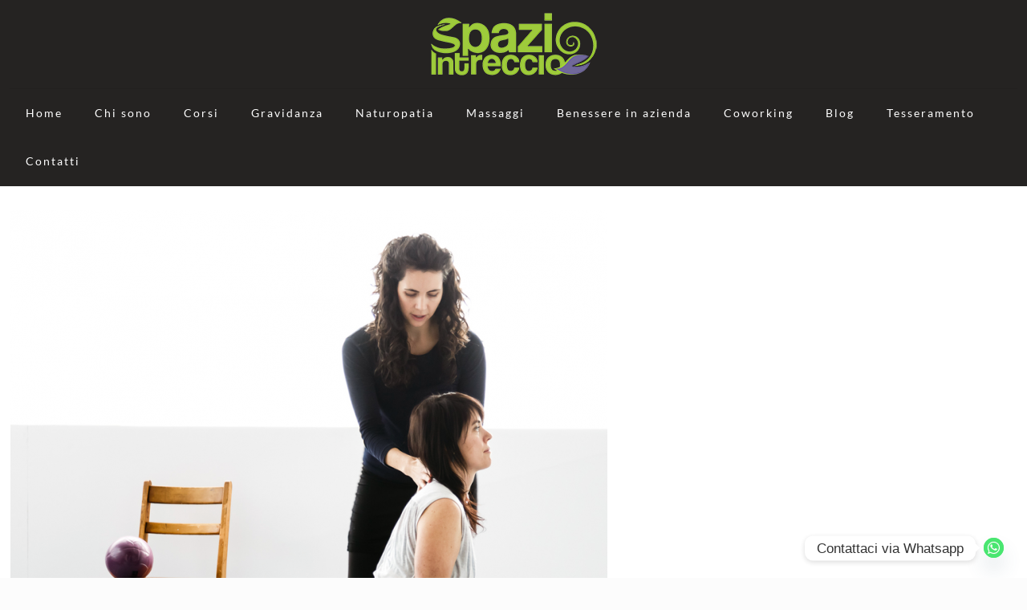

--- FILE ---
content_type: text/html; charset=UTF-8
request_url: https://www.spaziointreccio.it/corsi/yoga-terapia-2/yoga-terapia-3/
body_size: 13424
content:
<!DOCTYPE html><html lang="it-IT" class="no-js " ><head><meta charset="UTF-8" /><meta name='robots' content='index, follow, max-image-preview:large, max-snippet:-1, max-video-preview:-1' /><meta name="description" content="BeMassage | Best WordPress theme for massages companies"/><link rel="alternate" hreflang="it-IT" href="https://www.spaziointreccio.it/corsi/yoga-terapia-2/yoga-terapia-3/"/><meta name="format-detection" content="telephone=no"><meta name="viewport" content="width=device-width, initial-scale=1, maximum-scale=1" /><link rel="shortcut icon" href="https://www.spaziointreccio.it/wp-content/uploads/Favicon.bmp" type="image/x-icon" /><link rel="apple-touch-icon" href="https://www.spaziointreccio.it/wp-content/uploads/aplletouchicon.bmp" /><meta name="theme-color" content="#ffffff" media="(prefers-color-scheme: light)"><meta name="theme-color" content="#ffffff" media="(prefers-color-scheme: dark)"><title>yoga-terapia - Spazio Intreccio</title><link rel="canonical" href="https://www.spaziointreccio.it/corsi/yoga-terapia-2/yoga-terapia-3/" /><meta property="og:locale" content="it_IT" /><meta property="og:type" content="article" /><meta property="og:title" content="yoga-terapia - Spazio Intreccio" /><meta property="og:url" content="https://www.spaziointreccio.it/corsi/yoga-terapia-2/yoga-terapia-3/" /><meta property="og:site_name" content="Spazio Intreccio" /><meta property="article:publisher" content="https://www.facebook.com/spaziointreccio/" /><meta property="article:modified_time" content="2018-09-24T15:37:23+00:00" /><meta property="og:image" content="https://www.spaziointreccio.it/corsi/yoga-terapia-2/yoga-terapia-3" /><meta property="og:image:width" content="898" /><meta property="og:image:height" content="935" /><meta property="og:image:type" content="image/png" /><meta name="twitter:card" content="summary_large_image" /> <script type="application/ld+json" class="yoast-schema-graph">{"@context":"https://schema.org","@graph":[{"@type":"WebPage","@id":"https://www.spaziointreccio.it/corsi/yoga-terapia-2/yoga-terapia-3/","url":"https://www.spaziointreccio.it/corsi/yoga-terapia-2/yoga-terapia-3/","name":"yoga-terapia - Spazio Intreccio","isPartOf":{"@id":"https://www.spaziointreccio.it/#website"},"primaryImageOfPage":{"@id":"https://www.spaziointreccio.it/corsi/yoga-terapia-2/yoga-terapia-3/#primaryimage"},"image":{"@id":"https://www.spaziointreccio.it/corsi/yoga-terapia-2/yoga-terapia-3/#primaryimage"},"thumbnailUrl":"https://www.spaziointreccio.it/wp-content/uploads/yoga-terapia.png","datePublished":"2018-09-24T15:37:05+00:00","dateModified":"2018-09-24T15:37:23+00:00","breadcrumb":{"@id":"https://www.spaziointreccio.it/corsi/yoga-terapia-2/yoga-terapia-3/#breadcrumb"},"inLanguage":"it-IT","potentialAction":[{"@type":"ReadAction","target":["https://www.spaziointreccio.it/corsi/yoga-terapia-2/yoga-terapia-3/"]}]},{"@type":"ImageObject","inLanguage":"it-IT","@id":"https://www.spaziointreccio.it/corsi/yoga-terapia-2/yoga-terapia-3/#primaryimage","url":"https://www.spaziointreccio.it/wp-content/uploads/yoga-terapia.png","contentUrl":"https://www.spaziointreccio.it/wp-content/uploads/yoga-terapia.png","width":898,"height":935,"caption":"yoga-terapia"},{"@type":"BreadcrumbList","@id":"https://www.spaziointreccio.it/corsi/yoga-terapia-2/yoga-terapia-3/#breadcrumb","itemListElement":[{"@type":"ListItem","position":1,"name":"Home","item":"https://www.spaziointreccio.it/"},{"@type":"ListItem","position":2,"name":"Corsi in sede","item":"https://www.spaziointreccio.it/corsi/"},{"@type":"ListItem","position":3,"name":"Yoga Terapia","item":"https://www.spaziointreccio.it/corsi/yoga-terapia-2/"},{"@type":"ListItem","position":4,"name":"yoga-terapia"}]},{"@type":"WebSite","@id":"https://www.spaziointreccio.it/#website","url":"https://www.spaziointreccio.it/","name":"Spazio Intreccio","description":"Centro Massaggi e Associazione sportiva ginnastica con finalità di fitness e benessere secondo le metodologie di Yoga e Pilates","publisher":{"@id":"https://www.spaziointreccio.it/#organization"},"potentialAction":[{"@type":"SearchAction","target":{"@type":"EntryPoint","urlTemplate":"https://www.spaziointreccio.it/?s={search_term_string}"},"query-input":"required name=search_term_string"}],"inLanguage":"it-IT"},{"@type":"Organization","@id":"https://www.spaziointreccio.it/#organization","name":"Spazio Intreccio","url":"https://www.spaziointreccio.it/","logo":{"@type":"ImageObject","inLanguage":"it-IT","@id":"https://www.spaziointreccio.it/#/schema/logo/image/","url":"","contentUrl":"","caption":"Spazio Intreccio"},"image":{"@id":"https://www.spaziointreccio.it/#/schema/logo/image/"},"sameAs":["https://www.facebook.com/spaziointreccio/"]}]}</script> <link rel='dns-prefetch' href='//js.stripe.com' /><link rel='dns-prefetch' href='//www.googletagmanager.com' /><link href='https://fonts.gstatic.com' crossorigin='anonymous' rel='preconnect' /><link href='https://ajax.googleapis.com' rel='preconnect' /><link href='https://fonts.googleapis.com' rel='preconnect' /><link rel="alternate" type="application/rss+xml" title="Spazio Intreccio &raquo; Feed" href="https://www.spaziointreccio.it/feed/" /><link rel="alternate" type="application/rss+xml" title="Spazio Intreccio &raquo; Feed dei commenti" href="https://www.spaziointreccio.it/comments/feed/" /><link rel='stylesheet' id='sbi_styles-css' href='https://www.spaziointreccio.it/wp-content/plugins/instagram-feed/css/sbi-styles.min.css' type='text/css' media='all' /><link rel='stylesheet' id='edd-blocks-css' href='https://www.spaziointreccio.it/wp-content/cache/autoptimize/css/autoptimize_single_f874163b22ce10b81621d777d104aa34.css' type='text/css' media='all' /><style id='global-styles-inline-css' type='text/css'>:root{--wp--preset--aspect-ratio--square: 1;--wp--preset--aspect-ratio--4-3: 4/3;--wp--preset--aspect-ratio--3-4: 3/4;--wp--preset--aspect-ratio--3-2: 3/2;--wp--preset--aspect-ratio--2-3: 2/3;--wp--preset--aspect-ratio--16-9: 16/9;--wp--preset--aspect-ratio--9-16: 9/16;--wp--preset--color--black: #000000;--wp--preset--color--cyan-bluish-gray: #abb8c3;--wp--preset--color--white: #ffffff;--wp--preset--color--pale-pink: #f78da7;--wp--preset--color--vivid-red: #cf2e2e;--wp--preset--color--luminous-vivid-orange: #ff6900;--wp--preset--color--luminous-vivid-amber: #fcb900;--wp--preset--color--light-green-cyan: #7bdcb5;--wp--preset--color--vivid-green-cyan: #00d084;--wp--preset--color--pale-cyan-blue: #8ed1fc;--wp--preset--color--vivid-cyan-blue: #0693e3;--wp--preset--color--vivid-purple: #9b51e0;--wp--preset--gradient--vivid-cyan-blue-to-vivid-purple: linear-gradient(135deg,rgba(6,147,227,1) 0%,rgb(155,81,224) 100%);--wp--preset--gradient--light-green-cyan-to-vivid-green-cyan: linear-gradient(135deg,rgb(122,220,180) 0%,rgb(0,208,130) 100%);--wp--preset--gradient--luminous-vivid-amber-to-luminous-vivid-orange: linear-gradient(135deg,rgba(252,185,0,1) 0%,rgba(255,105,0,1) 100%);--wp--preset--gradient--luminous-vivid-orange-to-vivid-red: linear-gradient(135deg,rgba(255,105,0,1) 0%,rgb(207,46,46) 100%);--wp--preset--gradient--very-light-gray-to-cyan-bluish-gray: linear-gradient(135deg,rgb(238,238,238) 0%,rgb(169,184,195) 100%);--wp--preset--gradient--cool-to-warm-spectrum: linear-gradient(135deg,rgb(74,234,220) 0%,rgb(151,120,209) 20%,rgb(207,42,186) 40%,rgb(238,44,130) 60%,rgb(251,105,98) 80%,rgb(254,248,76) 100%);--wp--preset--gradient--blush-light-purple: linear-gradient(135deg,rgb(255,206,236) 0%,rgb(152,150,240) 100%);--wp--preset--gradient--blush-bordeaux: linear-gradient(135deg,rgb(254,205,165) 0%,rgb(254,45,45) 50%,rgb(107,0,62) 100%);--wp--preset--gradient--luminous-dusk: linear-gradient(135deg,rgb(255,203,112) 0%,rgb(199,81,192) 50%,rgb(65,88,208) 100%);--wp--preset--gradient--pale-ocean: linear-gradient(135deg,rgb(255,245,203) 0%,rgb(182,227,212) 50%,rgb(51,167,181) 100%);--wp--preset--gradient--electric-grass: linear-gradient(135deg,rgb(202,248,128) 0%,rgb(113,206,126) 100%);--wp--preset--gradient--midnight: linear-gradient(135deg,rgb(2,3,129) 0%,rgb(40,116,252) 100%);--wp--preset--font-size--small: 13px;--wp--preset--font-size--medium: 20px;--wp--preset--font-size--large: 36px;--wp--preset--font-size--x-large: 42px;--wp--preset--spacing--20: 0.44rem;--wp--preset--spacing--30: 0.67rem;--wp--preset--spacing--40: 1rem;--wp--preset--spacing--50: 1.5rem;--wp--preset--spacing--60: 2.25rem;--wp--preset--spacing--70: 3.38rem;--wp--preset--spacing--80: 5.06rem;--wp--preset--shadow--natural: 6px 6px 9px rgba(0, 0, 0, 0.2);--wp--preset--shadow--deep: 12px 12px 50px rgba(0, 0, 0, 0.4);--wp--preset--shadow--sharp: 6px 6px 0px rgba(0, 0, 0, 0.2);--wp--preset--shadow--outlined: 6px 6px 0px -3px rgba(255, 255, 255, 1), 6px 6px rgba(0, 0, 0, 1);--wp--preset--shadow--crisp: 6px 6px 0px rgba(0, 0, 0, 1);}:where(.is-layout-flex){gap: 0.5em;}:where(.is-layout-grid){gap: 0.5em;}body .is-layout-flex{display: flex;}.is-layout-flex{flex-wrap: wrap;align-items: center;}.is-layout-flex > :is(*, div){margin: 0;}body .is-layout-grid{display: grid;}.is-layout-grid > :is(*, div){margin: 0;}:where(.wp-block-columns.is-layout-flex){gap: 2em;}:where(.wp-block-columns.is-layout-grid){gap: 2em;}:where(.wp-block-post-template.is-layout-flex){gap: 1.25em;}:where(.wp-block-post-template.is-layout-grid){gap: 1.25em;}.has-black-color{color: var(--wp--preset--color--black) !important;}.has-cyan-bluish-gray-color{color: var(--wp--preset--color--cyan-bluish-gray) !important;}.has-white-color{color: var(--wp--preset--color--white) !important;}.has-pale-pink-color{color: var(--wp--preset--color--pale-pink) !important;}.has-vivid-red-color{color: var(--wp--preset--color--vivid-red) !important;}.has-luminous-vivid-orange-color{color: var(--wp--preset--color--luminous-vivid-orange) !important;}.has-luminous-vivid-amber-color{color: var(--wp--preset--color--luminous-vivid-amber) !important;}.has-light-green-cyan-color{color: var(--wp--preset--color--light-green-cyan) !important;}.has-vivid-green-cyan-color{color: var(--wp--preset--color--vivid-green-cyan) !important;}.has-pale-cyan-blue-color{color: var(--wp--preset--color--pale-cyan-blue) !important;}.has-vivid-cyan-blue-color{color: var(--wp--preset--color--vivid-cyan-blue) !important;}.has-vivid-purple-color{color: var(--wp--preset--color--vivid-purple) !important;}.has-black-background-color{background-color: var(--wp--preset--color--black) !important;}.has-cyan-bluish-gray-background-color{background-color: var(--wp--preset--color--cyan-bluish-gray) !important;}.has-white-background-color{background-color: var(--wp--preset--color--white) !important;}.has-pale-pink-background-color{background-color: var(--wp--preset--color--pale-pink) !important;}.has-vivid-red-background-color{background-color: var(--wp--preset--color--vivid-red) !important;}.has-luminous-vivid-orange-background-color{background-color: var(--wp--preset--color--luminous-vivid-orange) !important;}.has-luminous-vivid-amber-background-color{background-color: var(--wp--preset--color--luminous-vivid-amber) !important;}.has-light-green-cyan-background-color{background-color: var(--wp--preset--color--light-green-cyan) !important;}.has-vivid-green-cyan-background-color{background-color: var(--wp--preset--color--vivid-green-cyan) !important;}.has-pale-cyan-blue-background-color{background-color: var(--wp--preset--color--pale-cyan-blue) !important;}.has-vivid-cyan-blue-background-color{background-color: var(--wp--preset--color--vivid-cyan-blue) !important;}.has-vivid-purple-background-color{background-color: var(--wp--preset--color--vivid-purple) !important;}.has-black-border-color{border-color: var(--wp--preset--color--black) !important;}.has-cyan-bluish-gray-border-color{border-color: var(--wp--preset--color--cyan-bluish-gray) !important;}.has-white-border-color{border-color: var(--wp--preset--color--white) !important;}.has-pale-pink-border-color{border-color: var(--wp--preset--color--pale-pink) !important;}.has-vivid-red-border-color{border-color: var(--wp--preset--color--vivid-red) !important;}.has-luminous-vivid-orange-border-color{border-color: var(--wp--preset--color--luminous-vivid-orange) !important;}.has-luminous-vivid-amber-border-color{border-color: var(--wp--preset--color--luminous-vivid-amber) !important;}.has-light-green-cyan-border-color{border-color: var(--wp--preset--color--light-green-cyan) !important;}.has-vivid-green-cyan-border-color{border-color: var(--wp--preset--color--vivid-green-cyan) !important;}.has-pale-cyan-blue-border-color{border-color: var(--wp--preset--color--pale-cyan-blue) !important;}.has-vivid-cyan-blue-border-color{border-color: var(--wp--preset--color--vivid-cyan-blue) !important;}.has-vivid-purple-border-color{border-color: var(--wp--preset--color--vivid-purple) !important;}.has-vivid-cyan-blue-to-vivid-purple-gradient-background{background: var(--wp--preset--gradient--vivid-cyan-blue-to-vivid-purple) !important;}.has-light-green-cyan-to-vivid-green-cyan-gradient-background{background: var(--wp--preset--gradient--light-green-cyan-to-vivid-green-cyan) !important;}.has-luminous-vivid-amber-to-luminous-vivid-orange-gradient-background{background: var(--wp--preset--gradient--luminous-vivid-amber-to-luminous-vivid-orange) !important;}.has-luminous-vivid-orange-to-vivid-red-gradient-background{background: var(--wp--preset--gradient--luminous-vivid-orange-to-vivid-red) !important;}.has-very-light-gray-to-cyan-bluish-gray-gradient-background{background: var(--wp--preset--gradient--very-light-gray-to-cyan-bluish-gray) !important;}.has-cool-to-warm-spectrum-gradient-background{background: var(--wp--preset--gradient--cool-to-warm-spectrum) !important;}.has-blush-light-purple-gradient-background{background: var(--wp--preset--gradient--blush-light-purple) !important;}.has-blush-bordeaux-gradient-background{background: var(--wp--preset--gradient--blush-bordeaux) !important;}.has-luminous-dusk-gradient-background{background: var(--wp--preset--gradient--luminous-dusk) !important;}.has-pale-ocean-gradient-background{background: var(--wp--preset--gradient--pale-ocean) !important;}.has-electric-grass-gradient-background{background: var(--wp--preset--gradient--electric-grass) !important;}.has-midnight-gradient-background{background: var(--wp--preset--gradient--midnight) !important;}.has-small-font-size{font-size: var(--wp--preset--font-size--small) !important;}.has-medium-font-size{font-size: var(--wp--preset--font-size--medium) !important;}.has-large-font-size{font-size: var(--wp--preset--font-size--large) !important;}.has-x-large-font-size{font-size: var(--wp--preset--font-size--x-large) !important;}
:where(.wp-block-post-template.is-layout-flex){gap: 1.25em;}:where(.wp-block-post-template.is-layout-grid){gap: 1.25em;}
:where(.wp-block-columns.is-layout-flex){gap: 2em;}:where(.wp-block-columns.is-layout-grid){gap: 2em;}
:root :where(.wp-block-pullquote){font-size: 1.5em;line-height: 1.6;}</style><link rel='stylesheet' id='chaty-front-css-css' href='https://www.spaziointreccio.it/wp-content/plugins/chaty/css/chaty-front.min.css' type='text/css' media='all' /><link rel='stylesheet' id='contact-form-7-css' href='https://www.spaziointreccio.it/wp-content/cache/autoptimize/css/autoptimize_single_3fd2afa98866679439097f4ab102fe0a.css' type='text/css' media='all' /><link rel='stylesheet' id='wpecpp-css' href='https://www.spaziointreccio.it/wp-content/cache/autoptimize/css/autoptimize_single_11ce591ec4475d6b38d3bf8786e309f4.css' type='text/css' media='all' /><link rel='stylesheet' id='edd-styles-css' href='https://www.spaziointreccio.it/wp-content/plugins/easy-digital-downloads/assets/css/edd.min.css' type='text/css' media='all' /><link rel='stylesheet' id='mfn-be-css' href='https://www.spaziointreccio.it/wp-content/themes/betheme/css/be.min.css' type='text/css' media='all' /><link rel='stylesheet' id='mfn-animations-css' href='https://www.spaziointreccio.it/wp-content/themes/betheme/assets/animations/animations.min.css' type='text/css' media='all' /><link rel='stylesheet' id='mfn-font-awesome-css' href='https://www.spaziointreccio.it/wp-content/themes/betheme/fonts/fontawesome/fontawesome.min.css' type='text/css' media='all' /><link rel='stylesheet' id='mfn-responsive-css' href='https://www.spaziointreccio.it/wp-content/themes/betheme/css/responsive.min.css' type='text/css' media='all' /><link rel='stylesheet' id='mfn-local-fonts-css' href='https://www.spaziointreccio.it/wp-content/uploads/betheme/fonts/mfn-local-fonts.css' type='text/css' media='all' /><link rel='stylesheet' id='mfn-static-css' href='https://www.spaziointreccio.it/wp-content/uploads/betheme/css/static.css' type='text/css' media='all' /><style id='mfn-dynamic-inline-css' type='text/css'>form input.display-none{display:none!important}</style><style id='mfn-custom-inline-css' type='text/css'>p, .icon_box .desc_wrapper .desc { font-style: italic; }

/* HR */
.massage_hr { display: block; margin-bottom: 30px; width: 90px; height: 2px; background: #b19c73; clear: both; }
.massage_hr_right { float: right; }

/* Button */
.button-margin-0 { line-height: 0; }
.button-margin-0 a.button { margin: 0; }

/* Article box */
.article_box .desc_wrapper p { border: 0; font-size: 12px; }
.article_box .desc_wrapper h4 { font-size: 17px; line-height: 25px; font-weight: 900; letter-spacing: 3px; word-wrap: break-word; }

/* Pricing box */
.pricing-box .plan-header h2 { font-weight: 300; }
.pricing-box .plan-inside { padding: 30px; }</style> <script defer src="data:text/javascript;base64,"></script><link rel="https://api.w.org/" href="https://www.spaziointreccio.it/wp-json/" /><link rel="alternate" title="JSON" type="application/json" href="https://www.spaziointreccio.it/wp-json/wp/v2/media/2412" /><link rel="EditURI" type="application/rsd+xml" title="RSD" href="https://www.spaziointreccio.it/xmlrpc.php?rsd" /><meta name="generator" content="WordPress 6.6.4" /><link rel='shortlink' href='https://www.spaziointreccio.it/?p=2412' /><link rel="alternate" title="oEmbed (JSON)" type="application/json+oembed" href="https://www.spaziointreccio.it/wp-json/oembed/1.0/embed?url=https%3A%2F%2Fwww.spaziointreccio.it%2Fcorsi%2Fyoga-terapia-2%2Fyoga-terapia-3%2F" /><link rel="alternate" title="oEmbed (XML)" type="text/xml+oembed" href="https://www.spaziointreccio.it/wp-json/oembed/1.0/embed?url=https%3A%2F%2Fwww.spaziointreccio.it%2Fcorsi%2Fyoga-terapia-2%2Fyoga-terapia-3%2F&#038;format=xml" />  <script>(function(i,s,o,g,r,a,m){i['GoogleAnalyticsObject']=r;i[r]=i[r]||function(){
			(i[r].q=i[r].q||[]).push(arguments)},i[r].l=1*new Date();a=s.createElement(o),
			m=s.getElementsByTagName(o)[0];a.async=1;a.src=g;m.parentNode.insertBefore(a,m)
			})(window,document,'script','https://www.google-analytics.com/analytics.js','ga');
			ga('create', 'UA-194372711-1', 'auto');
			ga('require', 'displayfeatures');
			ga('require', 'linkid');
			ga('set', 'anonymizeIp', true);
			ga('set', 'forceSSL', true);
			ga('send', 'pageview');</script> <meta name="generator" content="Site Kit by Google 1.133.0" /><meta name="generator" content="Easy Digital Downloads v3.3.3" /><meta name="generator" content="Elementor 3.23.4; features: additional_custom_breakpoints, e_lazyload; settings: css_print_method-external, google_font-enabled, font_display-auto"><style>.e-con.e-parent:nth-of-type(n+4):not(.e-lazyloaded):not(.e-no-lazyload),
				.e-con.e-parent:nth-of-type(n+4):not(.e-lazyloaded):not(.e-no-lazyload) * {
					background-image: none !important;
				}
				@media screen and (max-height: 1024px) {
					.e-con.e-parent:nth-of-type(n+3):not(.e-lazyloaded):not(.e-no-lazyload),
					.e-con.e-parent:nth-of-type(n+3):not(.e-lazyloaded):not(.e-no-lazyload) * {
						background-image: none !important;
					}
				}
				@media screen and (max-height: 640px) {
					.e-con.e-parent:nth-of-type(n+2):not(.e-lazyloaded):not(.e-no-lazyload),
					.e-con.e-parent:nth-of-type(n+2):not(.e-lazyloaded):not(.e-no-lazyload) * {
						background-image: none !important;
					}
				}</style><meta name="generator" content="Powered by WPBakery Page Builder - drag and drop page builder for WordPress."/><meta name="generator" content="Powered by Slider Revolution 6.7.15 - responsive, Mobile-Friendly Slider Plugin for WordPress with comfortable drag and drop interface." /> <noscript><style>.wpb_animate_when_almost_visible { opacity: 1; }</style></noscript></head><body class="attachment attachment-template-default attachmentid-2412 attachment-png edd-js-none woocommerce-block-theme-has-button-styles  color-custom content-brightness-light input-brightness-light style-simple button-animation-fade layout-full-width hide-love header-stack header-center sticky-header sticky-white ab-hide menuo-no-borders subheader-both-center footer-copy-center responsive-overflow-x-mobile mobile-mini-mr-lc tablet-sticky mobile-header-mini mobile-icon-user-ss mobile-icon-wishlist-ss mobile-icon-search-ss mobile-icon-wpml-ss mobile-icon-action-ss be-page-2412 be-reg-2754 wpb-js-composer js-comp-ver-7.9 vc_responsive elementor-default elementor-kit-5994"><div id="Wrapper"><div id="Header_wrapper" class="bg-parallax" data-enllax-ratio="0.3"><header id="Header"><div class="header_placeholder"></div><div id="Top_bar"><div class="container"><div class="column one"><div class="top_bar_left clearfix"><div class="logo"><a id="logo" href="https://www.spaziointreccio.it" title="Spazio Intreccio" data-height="60" data-padding="15"><img class="logo-main scale-with-grid " src="https://www.spaziointreccio.it/wp-content/uploads/logo-normal-1.png" data-retina="https://www.spaziointreccio.it/wp-content/uploads/logo_Spazio-Intreccio_trasparente_hires.png" data-height="80" alt="logo normal" data-no-retina/><img class="logo-sticky scale-with-grid " src="https://www.spaziointreccio.it/wp-content/uploads/logo-stickyheader-1.png" data-retina="https://www.spaziointreccio.it/wp-content/uploads/logo-normal-1.png" data-height="45" alt="logo stickyheader" data-no-retina/><img class="logo-mobile scale-with-grid " src="https://www.spaziointreccio.it/wp-content/uploads/logo-normal-1.png" data-retina="https://www.spaziointreccio.it/wp-content/uploads/logo_Spazio-Intreccio_trasparente_hires.png" data-height="80" alt="logo normal" data-no-retina/><img class="logo-mobile-sticky scale-with-grid " src="https://www.spaziointreccio.it/wp-content/uploads/logo-normal-1.png" data-retina="https://www.spaziointreccio.it/wp-content/uploads/logo_Spazio-Intreccio_trasparente_hires.png" data-height="80" alt="logo normal" data-no-retina/></a></div><div class="menu_wrapper"> <a class="responsive-menu-toggle " href="#" aria-label="mobile menu"><i class="icon-menu-fine" aria-hidden="true"></i></a><nav id="menu" role="navigation" aria-expanded="false" aria-label="Main menu"><ul id="menu-menu-lk" class="menu menu-main"><li id="menu-item-23" class="menu-item menu-item-type-post_type menu-item-object-page menu-item-home"><a href="https://www.spaziointreccio.it/"><span>Home</span></a></li><li id="menu-item-10243" class="menu-item menu-item-type-post_type menu-item-object-page"><a href="https://www.spaziointreccio.it/le-nostre-insegnanti-tiziana-trimarchi/"><span>Chi sono</span></a></li><li id="menu-item-740" class="menu-item menu-item-type-post_type menu-item-object-page menu-item-has-children"><a href="https://www.spaziointreccio.it/corsi/"><span>Corsi</span></a><ul class="sub-menu"><li id="menu-item-1958" class="menu-item menu-item-type-post_type menu-item-object-page menu-item-has-children"><a href="https://www.spaziointreccio.it/corsi-pilates-milano/"><span>Pilates</span></a><ul class="sub-menu"><li id="menu-item-546" class="menu-item menu-item-type-post_type menu-item-object-page"><a href="https://www.spaziointreccio.it/pilates-matwork/"><span>Pilates Matwork</span></a></li><li id="menu-item-10802" class="menu-item menu-item-type-post_type menu-item-object-page"><a href="https://www.spaziointreccio.it/reformer-circuito/"><span>Reformer Circuito</span></a></li><li id="menu-item-4893" class="menu-item menu-item-type-post_type menu-item-object-page"><a href="https://www.spaziointreccio.it/postural-pilates/"><span>Postural Pilates</span></a></li></ul></li><li id="menu-item-1951" class="menu-item menu-item-type-post_type menu-item-object-page menu-item-has-children"><a href="https://www.spaziointreccio.it/yoga/"><span>Yoga</span></a><ul class="sub-menu"><li id="menu-item-108" class="menu-item menu-item-type-post_type menu-item-object-page"><a href="https://www.spaziointreccio.it/hatha-yoga-milano-2/"><span>Hatha Yoga Flow</span></a></li><li id="menu-item-9959" class="menu-item menu-item-type-post_type menu-item-object-page"><a href="https://www.spaziointreccio.it/restorative-yoga/"><span>Restorative Yoga</span></a></li></ul></li><li id="menu-item-1684" class="menu-item menu-item-type-post_type menu-item-object-page"><a href="https://www.spaziointreccio.it/mindfulness/"><span>Mindfulness</span></a></li><li id="menu-item-9084" class="menu-item menu-item-type-post_type menu-item-object-page"><a href="https://www.spaziointreccio.it/sedute-individuali-milano/"><span>Sedute individuali</span></a></li><li id="menu-item-9972" class="menu-item menu-item-type-post_type menu-item-object-page"><a href="https://www.spaziointreccio.it/ginnastica-del-pavimento-pelvico/"><span>Ginnastica del Pavimento Pelvico</span></a></li><li id="menu-item-10241" class="menu-item menu-item-type-post_type menu-item-object-page"><a href="https://www.spaziointreccio.it/ginnastica-addominale-ipopressiva/"><span>Ginnastica Addominale Ipopressiva</span></a></li><li id="menu-item-5901" class="menu-item menu-item-type-post_type menu-item-object-page"><a href="https://www.spaziointreccio.it/sedute-individuali-su-zoom/"><span>Sedute individuali online</span></a></li></ul></li><li id="menu-item-3955" class="menu-item menu-item-type-post_type menu-item-object-page menu-item-has-children"><a href="https://www.spaziointreccio.it/maternita-milano/"><span>Gravidanza</span></a><ul class="sub-menu"><li id="menu-item-741" class="menu-item menu-item-type-post_type menu-item-object-page"><a href="https://www.spaziointreccio.it/yoga-gravidanza-2/"><span>Yoga in gravidanza</span></a></li><li id="menu-item-7115" class="menu-item menu-item-type-post_type menu-item-object-page"><a href="https://www.spaziointreccio.it/pilates-in-gravidanza/"><span>Pilates in gravidanza</span></a></li><li id="menu-item-4105" class="menu-item menu-item-type-post_type menu-item-object-page"><a href="https://www.spaziointreccio.it/yoga-preparto/"><span>Yoga Preparto</span></a></li><li id="menu-item-3807" class="menu-item menu-item-type-post_type menu-item-object-page"><a href="https://www.spaziointreccio.it/corsi/ginnastica-post-parto/"><span>Ginnastica Post Parto</span></a></li><li id="menu-item-10245" class="menu-item menu-item-type-post_type menu-item-object-page"><a href="https://www.spaziointreccio.it/massaggio-neonatale-2/"><span>Massaggio Neonatale</span></a></li><li id="menu-item-3891" class="menu-item menu-item-type-post_type menu-item-object-page"><a href="https://www.spaziointreccio.it/corsi/baby-motricita/"><span>Baby Motricità</span></a></li></ul></li><li id="menu-item-3274" class="menu-item menu-item-type-post_type menu-item-object-page menu-item-has-children"><a href="https://www.spaziointreccio.it/centro-naturopatia-a-milano/"><span>Naturopatia</span></a><ul class="sub-menu"><li id="menu-item-3043" class="menu-item menu-item-type-post_type menu-item-object-page"><a href="https://www.spaziointreccio.it/naturopata-milano/"><span>Naturopata</span></a></li><li id="menu-item-3044" class="menu-item menu-item-type-post_type menu-item-object-page"><a href="https://www.spaziointreccio.it/massaggio-plantare/"><span>Riflessologia plantare</span></a></li><li id="menu-item-3045" class="menu-item menu-item-type-post_type menu-item-object-page"><a href="https://www.spaziointreccio.it/counselor-olistico-milano/"><span>Counselor olistico</span></a></li><li id="menu-item-3502" class="menu-item menu-item-type-post_type menu-item-object-page"><a href="https://www.spaziointreccio.it/rimedi-naturali/"><span>Rimedi naturali</span></a></li><li id="menu-item-3047" class="menu-item menu-item-type-post_type menu-item-object-page"><a href="https://www.spaziointreccio.it/medicina-tradizionale-cinese-milano/"><span>Medicina tradizionale cinese</span></a></li><li id="menu-item-3048" class="menu-item menu-item-type-post_type menu-item-object-page"><a href="https://www.spaziointreccio.it/centro-alimentazione-naturale-milano/"><span>Centro di alimentazione naturale</span></a></li></ul></li><li id="menu-item-3049" class="menu-item menu-item-type-custom menu-item-object-custom menu-item-has-children"><a href="https://www.spaziointreccio.it/massaggi-milano/"><span>Massaggi</span></a><ul class="sub-menu"><li id="menu-item-9304" class="menu-item menu-item-type-post_type menu-item-object-page"><a href="https://www.spaziointreccio.it/massaggio-schiena-deluxe/"><span>Massaggi Deluxe</span></a></li><li id="menu-item-3050" class="menu-item menu-item-type-post_type menu-item-object-page"><a href="https://www.spaziointreccio.it/massaggio-olistico/"><span>Massaggio olistico</span></a></li><li id="menu-item-3051" class="menu-item menu-item-type-post_type menu-item-object-page"><a href="https://www.spaziointreccio.it/massaggio-cervicale/"><span>Massaggio cervicale</span></a></li><li id="menu-item-3052" class="menu-item menu-item-type-post_type menu-item-object-page"><a href="https://www.spaziointreccio.it/massaggio-rilassante/"><span>Massaggio rilassante</span></a></li><li id="menu-item-3053" class="menu-item menu-item-type-post_type menu-item-object-page"><a href="https://www.spaziointreccio.it/massaggio-decontratturante/"><span>Massaggio decontratturante</span></a></li><li id="menu-item-3054" class="menu-item menu-item-type-post_type menu-item-object-page"><a href="https://www.spaziointreccio.it/massaggio-linfodrenante/"><span>Massaggio linfodrenante</span></a></li><li id="menu-item-3055" class="menu-item menu-item-type-post_type menu-item-object-page"><a href="https://www.spaziointreccio.it/massaggio-schiena/"><span>Massaggio schiena</span></a></li><li id="menu-item-5142" class="menu-item menu-item-type-post_type menu-item-object-page"><a href="https://www.spaziointreccio.it/massaggio-in-gravidanza/"><span>Massaggio in gravidanza</span></a></li></ul></li><li id="menu-item-3607" class="menu-item menu-item-type-post_type menu-item-object-page menu-item-has-children"><a href="https://www.spaziointreccio.it/benessere-in-azienda-2/"><span>Benessere in azienda</span></a><ul class="sub-menu"><li id="menu-item-3610" class="menu-item menu-item-type-post_type menu-item-object-page"><a href="https://www.spaziointreccio.it/mindfulness-in-azienda/"><span>Mindfulness in Azienda</span></a></li><li id="menu-item-3609" class="menu-item menu-item-type-post_type menu-item-object-page"><a href="https://www.spaziointreccio.it/yoga-in-ufficio/"><span>Yoga in ufficio</span></a></li><li id="menu-item-3608" class="menu-item menu-item-type-post_type menu-item-object-page"><a href="https://www.spaziointreccio.it/massaggi-in-ufficio/"><span>Massaggi in ufficio</span></a></li></ul></li><li id="menu-item-132" class="menu-item menu-item-type-post_type menu-item-object-page"><a href="https://www.spaziointreccio.it/galleria/"><span>Coworking</span></a></li><li id="menu-item-2449" class="menu-item menu-item-type-post_type menu-item-object-page"><a href="https://www.spaziointreccio.it/blog/"><span>Blog</span></a></li><li id="menu-item-6071" class="menu-item menu-item-type-post_type menu-item-object-page"><a href="https://www.spaziointreccio.it/tesseramento/"><span>Tesseramento</span></a></li><li id="menu-item-20" class="menu-item menu-item-type-post_type menu-item-object-page"><a href="https://www.spaziointreccio.it/contatti/"><span>Contatti</span></a></li></ul></nav></div><div class="secondary_menu_wrapper"></div></div><div class="search_wrapper"><form method="get" class="form-searchform" action="https://www.spaziointreccio.it/"> <svg class="icon_search" width="26" viewBox="0 0 26 26" aria-label="search icon"><defs><style>.path{fill:none;stroke:#000;stroke-miterlimit:10;stroke-width:1.5px;}</style></defs><circle class="path" cx="11.35" cy="11.35" r="6"></circle><line class="path" x1="15.59" y1="15.59" x2="20.65" y2="20.65"></line></svg> <span class="mfn-close-icon icon_close" tabindex="0"><span class="icon">✕</span></span> <input type="text" class="field" name="s" autocomplete="off" placeholder="Enter your search" aria-label="Enter your search" /> <input type="submit" class="display-none" value="" aria-label="Search"/></form></div></div></div></div></header></div><div id="Content" role="main"><div class="content_wrapper clearfix"><main class="sections_group"><div class="entry-content" itemprop="mainContentOfPage"><div class="mfn-builder-content mfn-default-content-buider"></div><section class="section mcb-section the_content no_content"><div class="section_wrapper"><div class="the_content_wrapper "><p class="attachment"><a href='https://www.spaziointreccio.it/wp-content/uploads/yoga-terapia.png'><img fetchpriority="high" decoding="async" width="744" height="775" src="https://www.spaziointreccio.it/wp-content/uploads/yoga-terapia-744x775.png" class="attachment-medium size-medium" alt="yoga-terapia" srcset="https://www.spaziointreccio.it/wp-content/uploads/yoga-terapia-744x775.png 744w, https://www.spaziointreccio.it/wp-content/uploads/yoga-terapia-420x437.png 420w, https://www.spaziointreccio.it/wp-content/uploads/yoga-terapia-72x75.png 72w, https://www.spaziointreccio.it/wp-content/uploads/yoga-terapia-480x500.png 480w" sizes="(max-width:767px) 480px, 744px" /></a></p></div></div></section><section class="section section-page-footer"><div class="section_wrapper clearfix"><div class="column one page-pager"><div class="mcb-column-inner"></div></div></div></section></div></main></div></div><footer id="Footer" class="clearfix mfn-footer " role="contentinfo"><div class="widgets_wrapper "><div class="container"><div class="column mobile-one tablet-one-third one-third"><div class="mcb-column-inner"><aside id="custom_html-7" class="widget_text widget widget_custom_html"><div class="textwidget custom-html-widget"><div id="sbi_mod_error" > <span>Questo errore è visibile solamente agli amministratori WordPress</span><br /><p><strong>Errore: Nessun feed trovato.</strong><p>Vai alla pagina delle impostazioni del feed di Instagram per creare un feed.</p></div></div></aside></div></div><div class="column mobile-one tablet-one-third one-third"><div class="mcb-column-inner"><aside id="text-5" class="widget widget_text"><div class="textwidget"><p align="center"><a href="https://www.spaziointreccio.it/prenota-una-seduta-o-trattamento/"><strong><u>Prenota una seduta</strong></u></a></p><p align="center"><a href=https://www.spaziointreccio.it/convenzioni/><strong><u>Convenzioni</strong></u></a></p><p align="center"><a href=https://www.spaziointreccio.it/tesseramento/><strong><u>Tesseramento</strong></u></a></p><p align="center"><a href=https://www.spaziointreccio.it/portfolio/><strong><u>Portfolio</strong></u></a></p><p align="center"><a href=https://www.spaziointreccio.it/contatti/informativa-privacy/><strong><u>Informativa Privacy</strong></u></a></p></div></aside><aside id="text-3" class="widget widget_text"><div class="textwidget"><p>&nbsp;</p><p>&nbsp;</p><p><a href="https://www.spaziointreccio.it/wp-content/uploads/logo-stickyheader.png"><img decoding="async" class="aligncenter size-full wp-image-2152" src="https://www.spaziointreccio.it/wp-content/uploads/logo-stickyheader.png" alt="" width="105" height="40" /><br /> </a></p><p><center><strong>Centro Olistico Spazio Intreccio ASD</strong></center><center><strong>Affiliata CSEN</strong> </center><center><strong>Iscritta al Registro CONI dal 2018</strong></center><center></center><center></center><center>Via Ponte Nuovo 48 &#8211; 20128 Milano</center><center><strong>02.91.67.69.08 &#8211; 339.76.60.245</strong></center><center><strong>info@spaziointreccio.it</strong></center><center>C.F.:97667780155</center><center>Partita IVA: 10771170965</center></p></div></aside></div></div></div></div><div class="footer_copy"><div class="container"><div class="column one mobile-one"><div class="mcb-column-inner"> <a id="back_to_top" class="footer_button" href="" aria-label="Back to top icon"><i class="icon-up-open-big"></i></a><div class="copyright"> &copy; 2026 Betheme by <a href="https://muffingroup.com" target="_blank">Muffin group</a> | All Rights Reserved | Powered by <a href="https://wordpress.org" target="_blank">WordPress</a></div><ul class="social"><li class="facebook"><a  href="https://www.facebook.com/spaziointreccio" title="Facebook" aria-label="Facebook icon"><i class="icon-facebook"></i></a></li><li class="instagram"><a  href="https://www.instagram.com/spaziointreccio/" title="Instagram" aria-label="Instagram icon"><i class="icon-instagram"></i></a></li></ul></div></div></div></div></footer></div><div id="body_overlay"></div> <style>.edd-js-none .edd-has-js, .edd-js .edd-no-js, body.edd-js input.edd-no-js { display: none; }</style> <script defer src="[data-uri]"></script>  <script defer src="[data-uri]"></script> <script defer src="[data-uri]"></script> <link rel='stylesheet' id='rs-plugin-settings-css' href='https://www.spaziointreccio.it/wp-content/cache/autoptimize/css/autoptimize_single_08f3fa5cd7040c88c7ddf43deadde2a9.css' type='text/css' media='all' /><style id='rs-plugin-settings-inline-css' type='text/css'>#rs-demo-id {}</style> <script type="text/javascript" src="https://www.spaziointreccio.it/wp-includes/js/jquery/jquery.min.js" id="jquery-core-js"></script> <script defer type="text/javascript" src="https://www.spaziointreccio.it/wp-includes/js/jquery/jquery-migrate.min.js" id="jquery-migrate-js"></script> <script type="text/javascript" id="chaty-front-end-js-extra">var chaty_settings = {"ajax_url":"https:\/\/www.spaziointreccio.it\/wp-admin\/admin-ajax.php","analytics":"0","capture_analytics":"1","token":"096052cf11","chaty_widgets":[{"id":0,"identifier":0,"settings":{"cta_type":"simple-view","cta_body":"","cta_head":"","cta_head_bg_color":"","cta_head_text_color":"","show_close_button":1,"position":"right","custom_position":1,"bottom_spacing":"25","side_spacing":"25","icon_view":"vertical","default_state":"click","cta_text":"Contattaci via Whatsapp","cta_text_color":"#333333","cta_bg_color":"#ffffff","show_cta":"first_click","is_pending_mesg_enabled":"off","pending_mesg_count":"1","pending_mesg_count_color":"#ffffff","pending_mesg_count_bgcolor":"#dd0000","widget_icon":"chat-base","widget_icon_url":"","font_family":"-apple-system,BlinkMacSystemFont,Segoe UI,Roboto,Oxygen-Sans,Ubuntu,Cantarell,Helvetica Neue,sans-serif","widget_size":"25","custom_widget_size":"25","is_google_analytics_enabled":0,"close_text":"Hide","widget_color":"#A886CD","widget_icon_color":"#ffffff","widget_rgb_color":"168,134,205","has_custom_css":0,"custom_css":"","widget_token":"ac9a00a40b","widget_index":"","attention_effect":""},"triggers":{"has_time_delay":1,"time_delay":"0","exit_intent":0,"has_display_after_page_scroll":0,"display_after_page_scroll":"0","auto_hide_widget":0,"hide_after":0,"show_on_pages_rules":[],"time_diff":0,"has_date_scheduling_rules":0,"date_scheduling_rules":{"start_date_time":"","end_date_time":""},"date_scheduling_rules_timezone":0,"day_hours_scheduling_rules_timezone":0,"has_day_hours_scheduling_rules":[],"day_hours_scheduling_rules":[],"day_time_diff":0,"show_on_direct_visit":0,"show_on_referrer_social_network":0,"show_on_referrer_search_engines":0,"show_on_referrer_google_ads":0,"show_on_referrer_urls":[],"has_show_on_specific_referrer_urls":0,"has_traffic_source":0,"has_countries":0,"countries":[],"has_target_rules":0},"channels":[{"channel":"Whatsapp","value":"393397660245","hover_text":"WhatsApp","svg_icon":"<svg width=\"39\" height=\"39\" viewBox=\"0 0 39 39\" fill=\"none\" xmlns=\"http:\/\/www.w3.org\/2000\/svg\"><circle class=\"color-element\" cx=\"19.4395\" cy=\"19.4395\" r=\"19.4395\" fill=\"#49E670\"\/><path d=\"M12.9821 10.1115C12.7029 10.7767 11.5862 11.442 10.7486 11.575C10.1902 11.7081 9.35269 11.8411 6.84003 10.7767C3.48981 9.44628 1.39593 6.25317 1.25634 6.12012C1.11674 5.85403 2.13001e-06 4.39053 2.13001e-06 2.92702C2.13001e-06 1.46351 0.83755 0.665231 1.11673 0.399139C1.39592 0.133046 1.8147 1.01506e-06 2.23348 1.01506e-06C2.37307 1.01506e-06 2.51267 1.01506e-06 2.65226 1.01506e-06C2.93144 1.01506e-06 3.21063 -2.02219e-06 3.35022 0.532183C3.62941 1.19741 4.32736 2.66092 4.32736 2.79397C4.46696 2.92702 4.46696 3.19311 4.32736 3.32616C4.18777 3.59225 4.18777 3.59224 3.90858 3.85834C3.76899 3.99138 3.6294 4.12443 3.48981 4.39052C3.35022 4.52357 3.21063 4.78966 3.35022 5.05576C3.48981 5.32185 4.18777 6.38622 5.16491 7.18449C6.42125 8.24886 7.39839 8.51496 7.81717 8.78105C8.09636 8.91409 8.37554 8.9141 8.65472 8.648C8.93391 8.38191 9.21309 7.98277 9.49228 7.58363C9.77146 7.31754 10.0507 7.1845 10.3298 7.31754C10.609 7.45059 12.2841 8.11582 12.5633 8.38191C12.8425 8.51496 13.1217 8.648 13.1217 8.78105C13.1217 8.78105 13.1217 9.44628 12.9821 10.1115Z\" transform=\"translate(12.9597 12.9597)\" fill=\"#FAFAFA\"\/><path d=\"M0.196998 23.295L0.131434 23.4862L0.323216 23.4223L5.52771 21.6875C7.4273 22.8471 9.47325 23.4274 11.6637 23.4274C18.134 23.4274 23.4274 18.134 23.4274 11.6637C23.4274 5.19344 18.134 -0.1 11.6637 -0.1C5.19344 -0.1 -0.1 5.19344 -0.1 11.6637C-0.1 13.9996 0.624492 16.3352 1.93021 18.2398L0.196998 23.295ZM5.87658 19.8847L5.84025 19.8665L5.80154 19.8788L2.78138 20.8398L3.73978 17.9646L3.75932 17.906L3.71562 17.8623L3.43104 17.5777C2.27704 15.8437 1.55796 13.8245 1.55796 11.6637C1.55796 6.03288 6.03288 1.55796 11.6637 1.55796C17.2945 1.55796 21.7695 6.03288 21.7695 11.6637C21.7695 17.2945 17.2945 21.7695 11.6637 21.7695C9.64222 21.7695 7.76778 21.1921 6.18227 20.039L6.17557 20.0342L6.16817 20.0305L5.87658 19.8847Z\" transform=\"translate(7.7758 7.77582)\" fill=\"white\" stroke=\"white\" stroke-width=\"0.2\"\/><\/svg>","is_desktop":1,"is_mobile":1,"icon_color":"#49E670","icon_rgb_color":"73,230,112","channel_type":"Whatsapp","custom_image_url":"","order":"","pre_set_message":"","is_use_web_version":"1","is_open_new_tab":"1","is_default_open":"0","has_welcome_message":"0","emoji_picker":"1","input_placeholder":"Write your message...","chat_welcome_message":"<p>How can I help you? :)<\/p>","wp_popup_headline":"","wp_popup_nickname":"","wp_popup_profile":"","wp_popup_head_bg_color":"#4AA485","qr_code_image_url":"","mail_subject":"","channel_account_type":"personal","contact_form_settings":[],"contact_fields":[],"url":"https:\/\/web.whatsapp.com\/send?phone=393397660245","mobile_target":"","desktop_target":"_blank","target":"_blank","is_agent":0,"agent_data":[],"header_text":"","header_sub_text":"","header_bg_color":"","header_text_color":"","widget_token":"ac9a00a40b","widget_index":"","click_event":"","viber_url":""}]}],"data_analytics_settings":"off","lang":{"whatsapp_label":"WhatsApp Message","hide_whatsapp_form":"Hide WhatsApp Form","emoji_picker":"Show Emojis"}};</script> <script type="text/javascript" src="https://www.spaziointreccio.it/wp-content/plugins/chaty/js/cht-front-script.min.js" id="chaty-front-end-js" defer="defer" data-wp-strategy="defer"></script> <script type="text/javascript" src="https://www.spaziointreccio.it/wp-includes/js/dist/hooks.min.js" id="wp-hooks-js"></script> <script type="text/javascript" src="https://www.spaziointreccio.it/wp-includes/js/dist/i18n.min.js" id="wp-i18n-js"></script> <script defer id="wp-i18n-js-after" src="[data-uri]"></script> <script defer type="text/javascript" src="https://www.spaziointreccio.it/wp-content/cache/autoptimize/js/autoptimize_single_efc27e253fae1b7b891fb5a40e687768.js" id="swv-js"></script> <script defer id="contact-form-7-js-extra" src="[data-uri]"></script> <script defer id="contact-form-7-js-translations" src="[data-uri]"></script> <script defer type="text/javascript" src="https://www.spaziointreccio.it/wp-content/cache/autoptimize/js/autoptimize_single_0b1719adf5fa7231cb1a1b54cf11a50e.js" id="contact-form-7-js"></script> <script defer type="text/javascript" src="https://js.stripe.com/v3/" id="stripe-js-js"></script> <script defer id="wpecpp-js-extra" src="[data-uri]"></script> <script defer type="text/javascript" src="https://www.spaziointreccio.it/wp-content/cache/autoptimize/js/autoptimize_single_e4b1ac3e66c160c686d4fde4fe199e53.js" id="wpecpp-js"></script> <script defer id="edd-ajax-js-extra" src="[data-uri]"></script> <script defer type="text/javascript" src="https://www.spaziointreccio.it/wp-content/cache/autoptimize/js/autoptimize_single_cdd439d53c10f577a05e481f77373f98.js" id="edd-ajax-js"></script> <script defer type="text/javascript" src="https://www.spaziointreccio.it/wp-includes/js/jquery/ui/core.min.js" id="jquery-ui-core-js"></script> <script defer type="text/javascript" src="https://www.spaziointreccio.it/wp-includes/js/jquery/ui/tabs.min.js" id="jquery-ui-tabs-js"></script> <script defer type="text/javascript" src="https://www.spaziointreccio.it/wp-content/themes/betheme/js/plugins/debouncedresize.min.js" id="mfn-debouncedresize-js"></script> <script defer type="text/javascript" src="https://www.spaziointreccio.it/wp-content/themes/betheme/js/plugins/magnificpopup.min.js" id="mfn-magnificpopup-js"></script> <script defer type="text/javascript" src="https://www.spaziointreccio.it/wp-content/themes/betheme/js/menu.min.js" id="mfn-menu-js"></script> <script defer type="text/javascript" src="https://www.spaziointreccio.it/wp-content/themes/betheme/js/plugins/visible.min.js" id="mfn-visible-js"></script> <script defer type="text/javascript" src="https://www.spaziointreccio.it/wp-content/themes/betheme/assets/animations/animations.min.js" id="mfn-animations-js"></script> <script defer type="text/javascript" src="https://www.spaziointreccio.it/wp-content/themes/betheme/js/plugins/enllax.min.js" id="mfn-enllax-js"></script> <script defer id="mfn-scripts-js-extra" src="[data-uri]"></script> <script defer type="text/javascript" src="https://www.spaziointreccio.it/wp-content/themes/betheme/js/scripts.min.js" id="mfn-scripts-js"></script> <script defer id="sbi_scripts-js-extra" src="[data-uri]"></script> <script defer type="text/javascript" src="https://www.spaziointreccio.it/wp-content/plugins/instagram-feed/js/sbi-scripts.min.js" id="sbi_scripts-js"></script> <script defer src="data:text/javascript;base64,"></script> </body></html>

--- FILE ---
content_type: text/css
request_url: https://www.spaziointreccio.it/wp-content/cache/autoptimize/css/autoptimize_single_11ce591ec4475d6b38d3bf8786e309f4.css
body_size: 4899
content:
.wpecpp-container{width:100%}.wpecpp-container.wpecpp-align-left{text-align:left}.wpecpp-container.wpecpp-align-center{text-align:center}.wpecpp-container.wpecpp-align-right{text-align:right}.wpecpp-form{width:100%}.wpecpp-form .wpecpp-stripe-button-container,.wpecpp-form .wpecpp-paypal-button-container{display:block;width:100%;margin-top:20px}.wpecpp-form .wpecpp-stripe-button-container>*,.wpecpp-form .wpecpp-paypal-button-container>*{display:block !important;width:100%;margin-bottom:8px}.wpecpp-paypal-button-container.wpecpp-horizontal{display:-webkit-box;display:-ms-flexbox;display:flex;-ms-flex-wrap:wrap;flex-wrap:wrap}.wpecpp-align-left .wpecpp-form .wpecpp-paypal-button-container.wpecpp-horizontal{-webkit-box-pack:start;-ms-flex-pack:start;justify-content:flex-start}.wpecpp-align-center .wpecpp-form .wpecpp-paypal-button-container.wpecpp-horizontal{-webkit-box-pack:center;-ms-flex-pack:center;justify-content:center}.wpecpp-align-right .wpecpp-form .wpecpp-paypal-button-container.wpecpp-horizontal{-webkit-box-pack:end;-ms-flex-pack:end;justify-content:flex-end}.wpecpp-align-left .wpecpp-form .wpecpp-paypal-button-container:not(.wpecpp-horizontal)>*,.wpecpp-align-left .wpecpp-form .wpecpp-stripe-button-container>*{margin-left:0;margin-right:auto}.wpecpp-align-center .wpecpp-form .wpecpp-paypal-button-container:not(.wpecpp-horizontal)>*,.wpecpp-align-center .wpecpp-form .wpecpp-stripe-button-container>*{margin-left:auto;margin-right:auto}.wpecpp-align-right .wpecpp-form .wpecpp-paypal-button-container:not(.wpecpp-horizontal)>*,.wpecpp-align-right .wpecpp-form .wpecpp-stripe-button-container>*{margin-left:auto;margin-right:0}.wpecpp-align-left .wpecpp-form .wpecpp-paypal-button-container.wpecpp-horizontal>*{margin-left:0;margin-right:8px}.wpecpp-align-center .wpecpp-form .wpecpp-paypal-button-container.wpecpp-horizontal>*{margin-left:8px;margin-right:8px}.wpecpp-align-right .wpecpp-form .wpecpp-paypal-button-container.wpecpp-horizontal>*{margin-left:8px;margin-right:0}.wpecpp-stripe-button{background-image:linear-gradient(#28a0e5,#015e94);-webkit-font-smoothing:antialiased;border:0;padding:1px;height:40px;text-decoration:none;border-radius:4px;box-shadow:0 1px 0 rgb(0 0 0/20%);cursor:pointer;-moz-user-select:none;-webkit-user-select:none;-ms-user-select:none;user-select:none;text-align:center}.wpecpp-stripe-button:hover{-webkit-filter:brightness(1.2);filter:brightness(1.2)}.wpecpp-stripe-button span{display:block;position:relative;padding:0 12px;height:40px;background:#1275ff;background-image:linear-gradient(#7dc5ee,#008cdd 85%,#30a2e4);font-size:14px;line-height:40px;color:#fff;font-weight:700;font-family:"Helvetica Neue",Helvetica,Arial,sans-serif;text-shadow:0 -1px 0 rgb(0 0 0/20%);box-shadow:inset 0 1px 0 rgb(255 255 255/25%);border-radius:3px;display:-webkit-box;display:-ms-flexbox;display:flex;-webkit-box-align:center;-ms-flex-align:center;align-items:center;-webkit-box-pack:center;-ms-flex-pack:center;justify-content:center}.wpecpp-stripe-button span:before{content:"";width:33px;height:24px;background-repeat:no-repeat;background-size:23px 24px;background-image:url("[data-uri]")}.wpecpp-stripe-button.processing{cursor:wait}.wpecpp-payment-message{font-size:.9rem}.wpecpp-payment-message .payment-success{color:green}.wpecpp-payment-message .payment-error{color:red}.wpecpp-or{display:none;position:relative;max-width:300px;margin-top:25px;margin-bottom:0;text-align:center}.wpecpp-paypal-button-container:not(:empty)~.wpecpp-or{display:block}.wpecpp-container.wpecpp-align-left .wpecpp-or{margin-left:0;margin-right:auto}.wpecpp-container.wpecpp-align-center .wpecpp-or{margin-left:auto;margin-right:auto}.wpecpp-container.wpecpp-align-right .wpecpp-or{margin-left:auto;margin-right:0}.wpecpp-or:before{content:'';position:absolute;width:80%;left:10%;top:50%;margin-top:1px;border-top:1px solid #ddd}.wpecpp-or span{position:relative;background:#fff;padding:0 20px}.wpecpp-card-form{position:relative;padding-bottom:10px}.wpecpp-card-form.processing{opacity:.5}.wpecpp-card-form.processing:after{content:'';position:absolute;top:0;right:0;bottom:0;left:0;cursor:wait;z-index:99}.wpecpp-paypal-btn{font-family:"Helvetica Neue",Helvetica,Arial,sans-serif;font-size:14px;font-weight:500;cursor:pointer;position:relative;width:100%;box-sizing:border-box;border:none;vertical-align:top;overflow:hidden;border-radius:4px;margin-top:15px}.wpecpp-paypal-btn:hover{filter:brightness(.95)}.wpecpp-paypal-btn.color-gold{color:#2c2e2f;background:#ffc439}.wpecpp-paypal-btn.color-blue{color:#fff;background:#0070ba}.wpecpp-paypal-btn.color-black{color:#fff;background:#2c2e2f}.wpecpp-paypal-btn.color-silver{color:#2c2e2f;background:#eee}.wpecpp-paypal-btn.color-white{color:#2c2e2f;background:#fff;border:1px solid #555}.wpecpp-card-form label{display:block}.wpecpp-card-form .card-field-wrapper{min-height:52.5px}.wpecpp-card-form input.card_field{width:300px;min-width:300px;max-width:300px;min-height:36px;padding:6px 5px;background:#fff;border:1px solid #ddd;font-size:13.3333px;margin:5px auto;display:inline-block;line-height:22px;outline:none;transition:none;color:#000;font-weight:400}.wpecpp-card-form input.card_field::placeholder{font-size:11pt}.wpecpp-card-form input.card_field.invalid{color:red;border-color:red}.wpecpp-card-form .card_field iframe{width:300px !important;min-width:300px;max-width:300px;min-height:36px;background:#fff;border:1px solid #ddd !important;font-size:11pt;margin:5px auto;float:none !important;height:30px !important;padding:6px 5px;display:inline-block}.wpecpp-card-form .card_field.invalid iframe{border-color:red !important}

--- FILE ---
content_type: text/plain
request_url: https://www.google-analytics.com/j/collect?v=1&_v=j102&aip=1&a=858129182&t=pageview&_s=1&dl=https%3A%2F%2Fwww.spaziointreccio.it%2Fcorsi%2Fyoga-terapia-2%2Fyoga-terapia-3%2F&ul=en-us%40posix&dt=yoga-terapia%20-%20Spazio%20Intreccio&sr=1280x720&vp=1280x720&_u=aGBAgUIhAAAAACAAI~&jid=1505135541&gjid=223528097&cid=482597744.1768610184&tid=UA-194372711-1&_gid=551609237.1768610184&_slc=1&z=1404265442
body_size: -452
content:
2,cG-6F6G9H5GTT